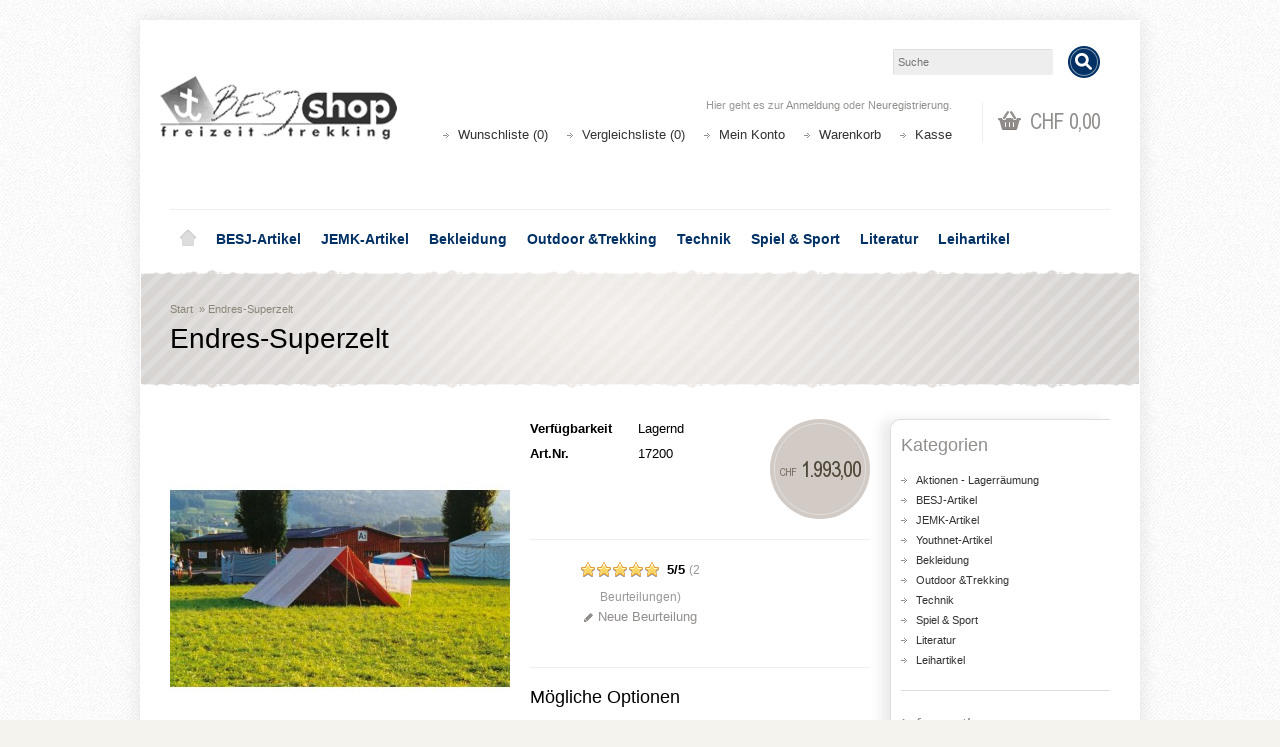

--- FILE ---
content_type: text/html; charset=utf-8
request_url: https://shop.besj.ch/endres-superzelt
body_size: 14817
content:

<?xml version="1.0" encoding="UTF-8"?>
<!DOCTYPE html PUBLIC "-//W3C//DTD XHTML 1.0 Strict//EN" "https://www.w3.org/TR/xhtml1/DTD/xhtml1-strict.dtd">
<html xmlns="https://www.w3.org/1999/xhtml" dir="ltr" lang="de" xml:lang="de" xmlns:fb="https://www.facebook.com/2008/fbml">
<head>
<title>Endres-Superzelt</title>
<meta http-equiv="Content-Type" content="text/html; charset=utf-8" />
<base href="https://shop.besj.ch/" />
<meta name="viewport" content="width=device-width, initial-scale=1, maximum-scale=1">
<script type="text/javascript">
function createCookie(name,value,days) {
  if (days) {
    var date = new Date();
    date.setTime(date.getTime()+(days*24*60*60*1000));
    var expires = "; expires="+date.toGMTString();
  }
  else var expires = "";
  document.cookie = name+"="+value+expires+"; path=/";
}
</script>
<script type="text/javascript">
if (screen.width < 767) {
  createCookie("is_mobile", "1", 7);
  createCookie("is_touch", "1", 7);
  window.location.reload();
} else {
  createCookie("is_mobile", "0", 7);
}
</script>
<script>
;window.Modernizr=function(a,b,c){function v(a){i.cssText=a}function w(a,b){return v(l.join(a+";")+(b||""))}function x(a,b){return typeof a===b}function y(a,b){return!!~(""+a).indexOf(b)}function z(a,b,d){for(var e in a){var f=b[a[e]];if(f!==c)return d===!1?a[e]:x(f,"function")?f.bind(d||b):f}return!1}var d="2.5.3",e={},f=b.documentElement,g="modernizr",h=b.createElement(g),i=h.style,j,k={}.toString,l=" -webkit- -moz- -o- -ms- ".split(" "),m={},n={},o={},p=[],q=p.slice,r,s=function(a,c,d,e){var h,i,j,k=b.createElement("div"),l=b.body,m=l?l:b.createElement("body");if(parseInt(d,10))while(d--)j=b.createElement("div"),j.id=e?e[d]:g+(d+1),k.appendChild(j);return h=["&#173;","<style>",a,"</style>"].join(""),k.id=g,m.innerHTML+=h,m.appendChild(k),l||(m.style.background="",f.appendChild(m)),i=c(k,a),l?k.parentNode.removeChild(k):m.parentNode.removeChild(m),!!i},t={}.hasOwnProperty,u;!x(t,"undefined")&&!x(t.call,"undefined")?u=function(a,b){return t.call(a,b)}:u=function(a,b){return b in a&&x(a.constructor.prototype[b],"undefined")},Function.prototype.bind||(Function.prototype.bind=function(b){var c=this;if(typeof c!="function")throw new TypeError;var d=q.call(arguments,1),e=function(){if(this instanceof e){var a=function(){};a.prototype=c.prototype;var f=new a,g=c.apply(f,d.concat(q.call(arguments)));return Object(g)===g?g:f}return c.apply(b,d.concat(q.call(arguments)))};return e});var A=function(c,d){var f=c.join(""),g=d.length;s(f,function(c,d){var f=b.styleSheets[b.styleSheets.length-1],h=f?f.cssRules&&f.cssRules[0]?f.cssRules[0].cssText:f.cssText||"":"",i=c.childNodes,j={};while(g--)j[i[g].id]=i[g];e.touch="ontouchstart"in a||a.DocumentTouch&&b instanceof DocumentTouch||(j.touch&&j.touch.offsetTop)===9},g,d)}([,["@media (",l.join("touch-enabled),("),g,")","{#touch{top:9px;position:absolute}}"].join("")],[,"touch"]);m.touch=function(){return e.touch};for(var B in m)u(m,B)&&(r=B.toLowerCase(),e[r]=m[B](),p.push((e[r]?"":"no-")+r));return v(""),h=j=null,e._version=d,e._prefixes=l,e.testStyles=s,e}(this,this.document);
if (Modernizr.touch){
  createCookie("is_touch", "1", 7);
  var head = document.getElementsByTagName('head')[0],
      style = document.createElement('style'),
      rules = document.createTextNode('.s_grid_view .s_item .s_actions { display: block !important; }');
  style.type = 'text/css';
  if(style.styleSheet)
      style.styleSheet.cssText = rules.nodeValue;
  else style.appendChild(rules);
  head.appendChild(style);
} else {
  createCookie("is_touch", "0", 7);
}
</script>
<meta property="og:image" content="https://shop.besj.ch/image/cache/data/Produkte/Outdoor/Zelte/Gruppenzelte/Endres Superzelt-340x340.jpg" /><link rel="stylesheet" type="text/css" href="https://shop.besj.ch/catalog/view/theme/shoppica2/stylesheet/screen.css.php?v=2.2.2&amp;is_mobile=0&amp;is_touch=0&amp;language=ltr&amp;price_design=label&amp;border=7&amp;font_body=Arial&amp;font_navigation=Arial&amp;font_navigation_weight=bold&amp;font_navigation_style=default&amp;font_navigation_size=14&amp;font_intro=Arial&amp;font_intro_weight=normal&amp;font_intro_style=default&amp;font_intro_size=28&amp;font_title=Arial&amp;font_title_weight=normal&amp;font_title_style=default&amp;font_price=default&amp;font_price_weight=default&amp;font_price_style=default&amp;font_button=Arial&amp;font_button_weight=normal&amp;font_button_style=default&amp;font_button_size=14" media="screen" />
<!--[if lt IE 9]>
<link rel="stylesheet" type="text/css" href="https://shop.besj.ch/catalog/view/theme/shoppica2/stylesheet/ie.css.php?v=2.2.2&amp;theme=shoppica2" media="screen" />
<![endif]-->
<style type="text/css">body.s_layout_fixed {    background-color: #f5f3ed;    background-image: url('https://shop.besj.ch/catalog/view/theme/shoppica2/images/texture_1.png');    background-repeat: repeat;    background-position: top left;    background-attachment: scroll;  }  .s_main_color,  #twitter li span a,  .s_button_add_to_cart,  .s_box h2,  .box .box-heading,  .checkout-heading a,  #welcome_message a  {    color: #918e8c;  }  #footer_categories h2 a:hover  {    color: #918e8c !important;  }  .s_main_color_bgr,  #cart .s_icon,  #shop_contacts .s_icon,  .s_list_1 li:before,  .s_button_add_to_cart .s_icon,  #intro .s_button_prev,  #intro .s_button_next,  .buttons .button,  .noty_message button.s_main_color_bgr,  #cart_menu .s_icon,  .s_notify .s_success_24,  .s_button_wishlist .s_icon,  .s_button_compare .s_icon,  .s_product_row .s_row_number,  .jcarousel-prev,  .jcarousel-next  {    background-color: #918e8c;  }  .buttons input[type=submit].button,  .buttons input[type=button].button,  .noty_message button.s_main_color_bgr  {    border: 3px solid #918e8c;  }  .s_secondary_color,  a:hover,  #categories > ul > li > a,  #footer_categories h2,  #footer_categories h2 a,  .pagination a,  #view_mode .s_selected a,  #welcome_message a:hover  {    color: #023165;  }  #content a:hover,  #shop_info a:hover,  #footer a:hover,  #intro h1 a:hover,  #intro h2 a:hover,  #content a:hover,  #shop_info a:hover,  #footer a:hover,  #breadcrumbs a:hover  {    color: #023165 !important;  }  .s_secondary_color_bgr,  #site_search .s_search_button,  #view_mode .s_selected .s_icon,  #view_mode a:hover .s_icon,  #menu_home a:hover,  .pagination a:hover,  .s_button_add_to_cart:hover .s_icon,  .s_button_remove:hover,  .s_notify .noty_close:hover,  .s_notify .s_failure_24,  #product_share .s_review_write:hover .s_icon,  .s_button_wishlist:hover .s_icon,  .s_button_compare:hover .s_icon,  .noty_message button.s_secondary_color_bgr  {    background-color: #023165;  }  .noty_message button.s_secondary_color_bgr {    border: 3px solid #023165;  }  #intro {    background-color: #d6d3d1;  }  #intro, #breadcrumbs a {    color: #8a8578;  }  #intro h1, #intro h1 *, #intro h2, #intro h2 * {    color: #000000;  }  #intro .s_rating {    ~background-color: #d6d3d1;  }  .s_label .s_price  {    background-color: #d1cac5;  }  .s_label .s_promo_price  {    background-color: #ec6900;  }  .s_label .s_price,  .s_label .s_price *  {    color: #4d4938;  }  .s_label .s_promo_price,  .s_label .s_promo_price *  {    color: #ffffff;  }  .s_plain .s_price,  .s_plain .s_price *  {    color: #000000;  }  .s_plain .s_old_price,  .s_plain .s_old_price *  {    color: #000000 !important;  }  .s_plain .s_promo_price,  .s_plain .s_promo_price *  {    color: #ec6900;  }    *::-moz-selection {    color: #fff;    background-color: #918e8c;  }  *::-webkit-selection {    color: #fff;    background-color: #918e8c;  }  *::selection {    color: #fff;    background-color: #918e8c;  }     body.s_layout_fixed {   background-image: url("image/data/layout/bg_texture_light.jpg");}#intro {    background: url("image/data/layout/box_border_besj.png") repeat-x scroll left top , url("image/data/layout/introBG_Raster.png") no-repeat scroll center center transparent;    background-color: #D6D3D1;}#intro_wrap {    background: url("image/data/layout/box_border_besj.png") repeat-x scroll left bottom transparent;}#shop_info:before {    background: url("image/data/layout/box_border_besj.png") repeat-x scroll left top #F3F3F3;    top: 0;}#shop_info:after {    background: url("image/data/layout/box_border_besj.png") repeat-x scroll left bottom transparent;    bottom: 0;}#footer_nav .s_wrap .border_eee {display:none;}#footer {   display:none;}.s_price_holder.s_size_3.s_label .s_price {   font-size: 21px !important;}.s_before{ font-size: 50% !important;}.s_price_holder.s_size_4.s_label .s_price {   font-size: 22px;}#right_col {font-size: 11px;}#right_col h2 {font-size: 18px;color: #918E8C;margin-bottom: 10px;}.katalog td {vertical-align: top;}.katalog p {padding-left: 10px !important;}#product_attributes table td {vertical-align:top;text-align: left;}.imgThumb{cursor: pointer;}#pp_full_res  p {color:#FFF;}#page ul {list-style: outside;margin-top: -20px;margin-left: 0;padding-left: 30px;}</style>

<script type="text/javascript" src="https://ajax.googleapis.com/ajax/libs/jquery/1.7.2/jquery.min.js"></script>
<script type="text/javascript" src="https://ajax.googleapis.com/ajax/libs/jqueryui/1.8.21/jquery-ui.min.js"></script>

<script type="text/javascript">var $sReg=new function(){function c(){var a=Array.prototype.slice.call(arguments);a.unshift({});return b.apply(null,a)}function b(c){for(var d=1,e=arguments.length;d<e;d++){var f=arguments[d];if(typeof f!="object")continue;for(var g in f){var h=f[g],i=c[g];c[g]=i&&typeof h=="object"&&typeof i=="object"?b(i,h):a(h)}}return c}function a(b){var c;switch(typeof obj){case"object":c={};for(var d in b)c[d]=a(b[d]);break;case"array":c=[];for(var e=0,f=b.length;e<f;e++)c[e]=a(b[e]);break;default:return b}return c}var d={conf:{},set:function(a,b){var d=a.split("/");if(d.shift()!==""){return false}if(d.length>0&&d[d.length-1]==""){d.pop()}var e={};var f=e;var g=d.length;if(g>0){for(i=0;i<g-1;i++){f[d[i]]={};f=f[d[i]]}f[d[g-1]]=b;this.conf=c(this.conf,e)}else{this.conf=b}},get:function(a){var b=a.split("/");if(b.shift()!==""){return null}if(b.length>0&&b[b.length-1]=="")b.pop();var c=this.conf;var d=true;var e=0;if(c[b[e]]===undefined){return null}var f=b.length;while(d&&e<f){d=d&&c[b[e]]!==undefined;c=c[b[e]];e++}return c}};return d}
$sReg.set('/tb/image_url', 'https://shop.besj.ch/image/');$sReg.set('/tb/theme_stylesheet_url', 'https://shop.besj.ch/catalog/view/theme/shoppica2/stylesheet/');$sReg.set('/tb/is_mobile', '0');$sReg.set('/tb/basename', 'shoppica2');$sReg.set('/tb/shopping_cart_url', 'https://shop.besj.ch/checkout/cart');$sReg.set('/tb/wishlist_url', 'https://shop.besj.ch/account/wishlist');$sReg.set('/tb/category_path', '0');$sReg.set('/tb/schemer_config', jQuery.parseJSON('{"path":"0","predefined_scheme":"custom","colors":{"main":"918e8c","secondary":"023165","background":"f5f3ed","intro":"d6d3d1","intro_text":"8a8578","intro_title":"000000","price":"d1cac5","price_text":"4d4938","promo_price":"ec6900","promo_price_text":"ffffff","plain_price_text":"000000","plain_promo_price_text":"ec6900","texture":"texture_1"},"is_parent":"0","parent_vars":{"colors":[]}}'));$sReg.set('/lang/text_continue', 'Weiter');$sReg.set('/lang/text_continue_shopping', 'Weiter einkaufen');$sReg.set('/lang/text_shopping_cart', 'Warenkorb');$sReg.set('/lang/text_wishlist', 'Wunschliste');</script>

<script type="text/javascript">
  $.widget("tb.tbTabs", $.ui.tabs, {});
  $(document).ready(function () {
          });
</script><link href="https://shop.besj.ch/image/data/cart.png" rel="icon" />
<link href="https://shop.besj.ch/endres-superzelt" rel="canonical" />
<link rel="stylesheet" type="text/css" href="catalog/view/theme/default/stylesheet/jquery.jqzoom.css" media="screen" />
<link rel="stylesheet" type="text/css" href="catalog/view/javascript/jquery/colorbox/colorbox.css" media="screen" />
<script type="text/javascript" src="catalog/view/javascript/jquery/jquery.jqzoom-core-pack.js"></script>
<script type="text/javascript" src="catalog/view/javascript/jquery/tabs.js"></script>
<script type="text/javascript" src="catalog/view/javascript/jquery/colorbox/jquery.colorbox-min.js"></script>
<link rel="stylesheet" type="text/css" href="catalog/view/theme/default/stylesheet/html_product_attribute.css" />
</head>

<body class="s_layout_fixed s_2_cols s_page_product_product">

<!-- custom img popup -->
<div id="imgPopup" style="position: fixed; margin-top: -20px; display: none; width: 100%; height: 100%; background: rgba(0,0,0,.5); z-index: 100;" onclick="$(this).fadeOut();">
	<img id="imgPopupImg" style="position: fixed; top: 50%; left: 50%; border: 1px solid black;" src="" alt="" />
</div>
<script type="text/javascript" charset="utf-8">

/*!
 * accounting.js v0.3.2, copyright 2011 Joss Crowcroft, MIT license, https://josscrowcroft.github.com/accounting.js
 */
(function(p,z){function q(a){return!!(""===a||a&&a.charCodeAt&&a.substr)}function m(a){return u?u(a):"[object Array]"===v.call(a)}function r(a){return"[object Object]"===v.call(a)}function s(a,b){var d,a=a||{},b=b||{};for(d in b)b.hasOwnProperty(d)&&null==a[d]&&(a[d]=b[d]);return a}function j(a,b,d){var c=[],e,h;if(!a)return c;if(w&&a.map===w)return a.map(b,d);for(e=0,h=a.length;e<h;e++)c[e]=b.call(d,a[e],e,a);return c}function n(a,b){a=Math.round(Math.abs(a));return isNaN(a)?b:a}function x(a){var b=c.settings.currency.format;"function"===typeof a&&(a=a());return q(a)&&a.match("%v")?{pos:a,neg:a.replace("-","").replace("%v","-%v"),zero:a}:!a||!a.pos||!a.pos.match("%v")?!q(b)?b:c.settings.currency.format={pos:b,neg:b.replace("%v","-%v"),zero:b}:a}var c={version:"0.3.2",settings:{currency:{symbol:"$",format:"%s%v",decimal:".",thousand:",",precision:2,grouping:3},number:{precision:0,grouping:3,thousand:",",decimal:"."}}},w=Array.prototype.map,u=Array.isArray,v=Object.prototype.toString,o=c.unformat=c.parse=function(a,b){if(m(a))return j(a,function(a){return o(a,b)});a=a||0;if("number"===typeof a)return a;var b=b||".",c=RegExp("[^0-9-"+b+"]",["g"]),c=parseFloat((""+a).replace(/\((.*)\)/,"-$1").replace(c,"").replace(b,"."));return!isNaN(c)?c:0},y=c.toFixed=function(a,b){var b=n(b,c.settings.number.precision),d=Math.pow(10,b);return(Math.round(c.unformat(a)*d)/d).toFixed(b)},t=c.formatNumber=function(a,b,d,i){if(m(a))return j(a,function(a){return t(a,b,d,i)});var a=o(a),e=s(r(b)?b:{precision:b,thousand:d,decimal:i},c.settings.number),h=n(e.precision),f=0>a?"-":"",g=parseInt(y(Math.abs(a||0),h),10)+"",l=3<g.length?g.length%3:0;return f+(l?g.substr(0,l)+e.thousand:"")+g.substr(l).replace(/(\d{3})(?=\d)/g,"$1"+e.thousand)+(h?e.decimal+y(Math.abs(a),h).split(".")[1]:"")},A=c.formatMoney=function(a,b,d,i,e,h){if(m(a))return j(a,function(a){return A(a,b,d,i,e,h)});var a=o(a),f=s(r(b)?b:{symbol:b,precision:d,thousand:i,decimal:e,format:h},c.settings.currency),g=x(f.format);return(0<a?g.pos:0>a?g.neg:g.zero).replace("%s",f.symbol).replace("%v",t(Math.abs(a),n(f.precision),f.thousand,f.decimal))};c.formatColumn=function(a,b,d,i,e,h){if(!a)return[];var f=s(r(b)?b:{symbol:b,precision:d,thousand:i,decimal:e,format:h},c.settings.currency),g=x(f.format),l=g.pos.indexOf("%s")<g.pos.indexOf("%v")?!0:!1,k=0,a=j(a,function(a){if(m(a))return c.formatColumn(a,f);a=o(a);a=(0<a?g.pos:0>a?g.neg:g.zero).replace("%s",f.symbol).replace("%v",t(Math.abs(a),n(f.precision),f.thousand,f.decimal));if(a.length>k)k=a.length;return a});return j(a,function(a){return q(a)&&a.length<k?l?a.replace(f.symbol,f.symbol+Array(k-a.length+1).join(" ")):Array(k-a.length+1).join(" ")+a:a})};if("undefined"!==typeof exports){if("undefined"!==typeof module&&module.exports)exports=module.exports=c;exports.accounting=c}else"function"===typeof define&&define.amd?define([],function(){return c}):(c.noConflict=function(a){return function(){p.accounting=a;c.noConflict=z;return c}}(p.accounting),p.accounting=c)})(this);

  $(document).ready(function(){
    $(".imgThumb").click(function(){
    	var imgSrc = $(this).attr('src');
		var img = new Image();
		img.onload = function() {
		  var imgW = this.width;
		  var imgH = this.height;
	       	$('#imgPopupImg').attr('src',imgSrc);
	       	$('#imgPopupImg').css('margin-top',-imgH/2);
	       	$('#imgPopupImg').css('margin-left',-imgW/2);
	    	$('#imgPopup').fadeIn();
		}
		img.src = imgSrc;
    });
    
	$('.optionRadio').click(function(){
		var newPrice = eval($('#originalPrice').val()+$(this).attr('data-price'));
		newPrice = accounting.formatMoney(newPrice, "", 2, "'", ",");
		$('#priceValueDisplay').html(' '+newPrice);
	});
    
  });
</script>



<div id="fb-root"></div>
<script type="text/javascript">
  window.fbAsyncInit = function() {
    FB.init({
                  status: true,
      cookie: true,
      xfbml: true,
      oauth : true
    });
  };
  (function(d){
    var js, id = 'facebook-jssdk'; if (d.getElementById(id)) {return;}
    js = d.createElement('script'); js.id = id; js.async = true;
    js.src = "//connect.facebook.net/de_DE/all.js";
    d.getElementsByTagName('head')[0].appendChild(js);
  }(document));
</script>
<div id="wrapper">

  <!-- ---------------------- -->
  <!--      H E A D E R       -->
  <!-- ---------------------- -->
  <div id="header" class="s_row clearfix">
    <div class="s_wrap">
      <div class="s_col_12" style="margin-left: 0px; margin-right: 0px;">
  
                <a id="site_logo" href="https://shop.besj.ch/" style="margin-right: 0px;">
          <img src="https://shop.besj.ch/image/data/layout/logo_besjshop3.png" title="BESJ-Shop" alt="BESJ-Shop" />
        </a>
          
  
        <div id="top_navigation" class="s_static">

                              <div id="site_search">
              <input id="filter_keyword" type="text" name="search" placeholder="Suche" value="" />
            <a id="search_button" class="s_search_button" href="javascript:;" title="Suche"></a>
          </div>
                      
            
            
        </div>

        <div id="system_navigation">
                              <div id="cart_menu" class="s_nav">
            <a href="https://shop.besj.ch/checkout/cart">
              <span class="s_icon"></span>
                            <span class="s_grand_total s_main_color">CHF 0,00</span>
            </a>
            <div class="s_submenu s_cart_holder">
              
<div class="empty">Warenkorb ist noch leer!</div>

            </div>
          </div>
                    <p id="welcome_message">
            Hier geht es zur <a href="https://shop.besj.ch/account/login">Anmeldung</a> oder <a href="https://shop.besj.ch/account/register">Neuregistrierung</a>.          </p>
          <ul class="s_list_1">
                        <li><a href="https://shop.besj.ch/account/wishlist" id="wishlist_total">Wunschliste (0)</a></li>
                        <li><a href="https://shop.besj.ch/product/compare" id="compare-total-header">Vergleichsliste (0)</a></li>
            <li><a href="https://shop.besj.ch/account/account">Mein Konto</a></li>
                        <li><a href="https://shop.besj.ch/checkout/cart">Warenkorb</a></li>
            <li><a href="https://shop.besj.ch/checkout/cart">Kasse</a></li>
            <!-- <li><a href="https://shop.besj.ch/checkout/checkout">Kasse</a></li> -->
                      </ul>
        </div>
  
      </div>
      
    </div>
  </div>
  <!-- end of header -->
  

  <!-- ---------------------- -->
  <!--    M A I N   N A V     -->
  <!-- ---------------------- -->
  <div id="main_navigation" class="s_row">
    <div class="s_wrap">
      <div class="s_col_12">

        <div id="categories" class="s_nav">
          <ul class="clearfix">
  <li id="menu_home">
    <a href="https://shop.besj.ch/">Home</a>
  </li>

  <li id="menu_25" class="s_category_menu">
  <a href="https://shop.besj.ch/besj-artikel">BESJ-Artikel</a>
      <div class="s_submenu">

        <!-- Subcategories -->
    <div class="s_category_group s_menu_group">
      <h3>Inside BESJ-Artikel</h3>
      <ul class="s_list_1 clearfix">
    <li id="menu_175">
    <a href="https://shop.besj.ch/besj-artikel/jubilaeum">Jubiläums-Artikel</a>  </li>
    <li id="menu_70">
    <a href="https://shop.besj.ch/besj-artikel/besj">BESJ</a>  </li>
    <li id="menu_71">
    <a href="https://shop.besj.ch/besj-artikel/ameisli">Ameisli</a>  </li>
    <li id="menu_72">
    <a href="https://shop.besj.ch/besj-artikel/jungschi">Jungschi</a>  </li>
    <li id="menu_73">
    <a href="https://shop.besj.ch/besj-artikel/besj_unihockey">Unihockey</a>  </li>
    <li id="menu_75">
    <a href="https://shop.besj.ch/besj-artikel/hemden-zubehoer">Hemden &amp; Zubehör</a>  </li>
    <li id="menu_76">
    <a href="https://shop.besj.ch/besj-artikel/kurshefte">Kurshefte</a>  </li>
    <li id="menu_132">
    <a href="https://shop.besj.ch/besj-artikel/gutscheine">Gutscheine</a>  </li>
    <li id="menu_174">
    <a href="https://shop.besj.ch/besj-artikel/muell_raus">Müll raus</a>  </li>
  </ul>    </div>
    
    
  </div>
  </li>
<li id="menu_20" class="s_category_menu">
  <a href="https://shop.besj.ch/jemk-artikel">JEMK-Artikel</a>
      <div class="s_submenu">

        <!-- Subcategories -->
    <div class="s_category_group s_menu_group">
      <h3>Inside JEMK-Artikel</h3>
      <ul class="s_list_1 clearfix">
    <li id="menu_77">
    <a href="https://shop.besj.ch/jemk-artikel/jemk_bekleidung">Bekleidung</a>  </li>
    <li id="menu_78">
    <a href="https://shop.besj.ch/jemk-artikel/ausruestung_jemk">Ausrüstung</a>  </li>
    <li id="menu_79">
    <a href="https://shop.besj.ch/jemk-artikel/buero-fanartikel">Büro &amp; Fanartikel</a>  </li>
    <li id="menu_164">
    <a href="https://shop.besj.ch/jemk-artikel/oeffentlichkeitsarbeit">Öffentlichkeitsarbeit</a>  </li>
  </ul>    </div>
    
    
  </div>
  </li>
<li id="menu_18" class="s_category_menu">
  <a href="https://shop.besj.ch/bekleidung">Bekleidung</a>
      <div class="s_submenu">

        <!-- Subcategories -->
    <div class="s_category_group s_menu_group">
      <h3>Inside Bekleidung</h3>
      <ul class="s_list_1 clearfix">
    <li id="menu_61">
    <a href="https://shop.besj.ch/bekleidung/pullover-tshirts">Pullover &amp; T-Shirts</a><ul class="s_list_1 clearfix">
    <li id="menu_80">
    <a href="https://shop.besj.ch/bekleidung/pullover-tshirts/tshirts">T-Shirts</a>  </li>
    <li id="menu_62">
    <a href="https://shop.besj.ch/bekleidung/pullover-tshirts/mit-eigenem-logo">T-Shirt selber gestalten</a>  </li>
    <li id="menu_82">
    <a href="https://shop.besj.ch/bekleidung/pullover-tshirts/sweatshirts">Sweatshirts</a>  </li>
    <li id="menu_83">
    <a href="https://shop.besj.ch/bekleidung/pullover-tshirts/kapuzenpullover">Kapuzenpullover</a>  </li>
  </ul>  </li>
    <li id="menu_85">
    <a href="https://shop.besj.ch/bekleidung/hosen">Hosen</a>  </li>
    <li id="menu_84">
    <a href="https://shop.besj.ch/bekleidung/regenbekleidung">Regenbekleidung</a>  </li>
    <li id="menu_88">
    <a href="https://shop.besj.ch/bekleidung/kopfbedeckung">Kopfbedeckung</a>  </li>
    <li id="menu_90">
    <a href="https://shop.besj.ch/bekleidung/winterbekleidung">Winterbekleidung</a><ul class="s_list_1 clearfix">
    <li id="menu_92">
    <a href="https://shop.besj.ch/bekleidung/winterbekleidung/funktionswaesche">Funktionswäsche</a>  </li>
    <li id="menu_94">
    <a href="https://shop.besj.ch/bekleidung/winterbekleidung/buffs">Buffs</a>  </li>
    <li id="menu_96">
    <a href="https://shop.besj.ch/bekleidung/winterbekleidung/diverses_winter">Diverses</a>  </li>
  </ul>  </li>
    <li id="menu_91">
    <a href="https://shop.besj.ch/bekleidung/produktpflege">Produktpflege</a>  </li>
  </ul>    </div>
    
    
  </div>
  </li>
<li id="menu_34" class="s_category_menu">
  <a href="https://shop.besj.ch/outdoor">Outdoor &amp;Trekking</a>
      <div class="s_submenu">

        <!-- Subcategories -->
    <div class="s_category_group s_menu_group">
      <h3>Inside Outdoor &amp;Trekking</h3>
      <ul class="s_list_1 clearfix">
    <li id="menu_64">
    <a href="https://shop.besj.ch/outdoor/rucksaecke-taschen">Rucksäcke &amp; Taschen</a><ul class="s_list_1 clearfix">
    <li id="menu_100">
    <a href="https://shop.besj.ch/outdoor/rucksaecke-taschen/lager-trekking">Lager &amp; Trekking</a>  </li>
    <li id="menu_162">
    <a href="https://shop.besj.ch/outdoor/rucksaecke-taschen/wandern-sport">Wandern &amp; Sport</a>  </li>
    <li id="menu_163">
    <a href="https://shop.besj.ch/outdoor/rucksaecke-taschen/freizeit-schule">Freizeit &amp; Schule</a>  </li>
    <li id="menu_161">
    <a href="https://shop.besj.ch/outdoor/rucksaecke-taschen/kinder">Kinder</a>  </li>
    <li id="menu_101">
    <a href="https://shop.besj.ch/outdoor/rucksaecke-taschen/taschen">Taschen</a>  </li>
    <li id="menu_102">
    <a href="https://shop.besj.ch/outdoor/rucksaecke-taschen/rs-zubehoer">Zubehör</a>  </li>
  </ul>  </li>
    <li id="menu_66">
    <a href="https://shop.besj.ch/outdoor/kochen-essen">Kochen &amp; Essen</a><ul class="s_list_1 clearfix">
    <li id="menu_103">
    <a href="https://shop.besj.ch/outdoor/kochen-essen/essgeschirr">Essgeschirr</a>  </li>
    <li id="menu_104">
    <a href="https://shop.besj.ch/outdoor/kochen-essen/trinken">Trinken</a>  </li>
    <li id="menu_168">
    <a href="https://shop.besj.ch/outdoor/kochen-essen/kessel-pfannen">Kessel &amp; Pfannen</a>  </li>
    <li id="menu_169">
    <a href="https://shop.besj.ch/outdoor/kochen-essen/kocher-grill">Kocher &amp; Grill</a>  </li>
    <li id="menu_170">
    <a href="https://shop.besj.ch/outdoor/kochen-essen/kochzubehoer">Kochzubehör</a>  </li>
    <li id="menu_106">
    <a href="https://shop.besj.ch/outdoor/kochen-essen/trinkwasser-aufbereitung">Trinkwasser-Aufbereitung</a>  </li>
  </ul>  </li>
    <li id="menu_97">
    <a href="https://shop.besj.ch/outdoor/zelte">Zelte</a><ul class="s_list_1 clearfix">
    <li id="menu_108">
    <a href="https://shop.besj.ch/outdoor/zelte/gruppenzelte">Gruppenzelte</a>  </li>
    <li id="menu_107">
    <a href="https://shop.besj.ch/outdoor/zelte/grossraumzelte">Grossraumzelte</a>  </li>
    <li id="menu_110">
    <a href="https://shop.besj.ch/outdoor/zelte/tunnelzelte">Tunnelzelte</a>  </li>
    <li id="menu_109">
    <a href="https://shop.besj.ch/outdoor/zelte/kuppelzelte">Kuppelzelte</a>  </li>
    <li id="menu_111">
    <a href="https://shop.besj.ch/outdoor/zelte/tarp">Tarp</a>  </li>
    <li id="menu_112">
    <a href="https://shop.besj.ch/outdoor/zelte/zelt-zubehoer">Zubehör</a>  </li>
  </ul>  </li>
    <li id="menu_60">
    <a href="https://shop.besj.ch/outdoor/schlafen">Schlafen</a><ul class="s_list_1 clearfix">
    <li id="menu_113">
    <a href="https://shop.besj.ch/outdoor/schlafen/schlafsaecke">Schlafsäcke</a>  </li>
    <li id="menu_67">
    <a href="https://shop.besj.ch/outdoor/schlafen/schlafsack-zubehoer">Schlafsack-Zubehör</a>  </li>
    <li id="menu_114">
    <a href="https://shop.besj.ch/outdoor/schlafen/isoliermatten">Isoliermatten</a>  </li>
    <li id="menu_115">
    <a href="https://shop.besj.ch/outdoor/schlafen/haengematten">Hängematten</a>  </li>
    <li id="menu_116">
    <a href="https://shop.besj.ch/outdoor/schlafen/diverses_schlaf">Diverses</a>  </li>
  </ul>  </li>
    <li id="menu_63">
    <a href="https://shop.besj.ch/outdoor/licht">Licht</a><ul class="s_list_1 clearfix">
    <li id="menu_117">
    <a href="https://shop.besj.ch/outdoor/licht/fackeln-laternen">Fackeln &amp; Laternen</a>  </li>
    <li id="menu_118">
    <a href="https://shop.besj.ch/outdoor/licht/stirnlampen">Stirnlampen</a>  </li>
    <li id="menu_119">
    <a href="https://shop.besj.ch/outdoor/licht/taschenlampen">Taschenlampen</a>  </li>
  </ul>  </li>
    <li id="menu_98">
    <a href="https://shop.besj.ch/outdoor/unterwegs">Unterwegs</a><ul class="s_list_1 clearfix">
    <li id="menu_120">
    <a href="https://shop.besj.ch/outdoor/unterwegs/messer">Messer</a>  </li>
    <li id="menu_121">
    <a href="https://shop.besj.ch/outdoor/unterwegs/erstehilfe">1. Hilfe</a>  </li>
    <li id="menu_125">
    <a href="https://shop.besj.ch/outdoor/unterwegs/necessaires">Necessaire</a>  </li>
    <li id="menu_124">
    <a href="https://shop.besj.ch/outdoor/unterwegs/packen">Packen</a>  </li>
    <li id="menu_123">
    <a href="https://shop.besj.ch/outdoor/unterwegs/reisen">Reisen</a>  </li>
    <li id="menu_156">
    <a href="https://shop.besj.ch/outdoor/unterwegs/outdoor_sein">Outdoor sein</a>  </li>
    <li id="menu_122">
    <a href="https://shop.besj.ch/outdoor/unterwegs/teleskopstoecke">Teleskopstöcke</a>  </li>
  </ul>  </li>
  </ul>    </div>
    
    
  </div>
  </li>
<li id="menu_33" class="s_category_menu">
  <a href="https://shop.besj.ch/technik">Technik</a>
      <div class="s_submenu">

        <!-- Subcategories -->
    <div class="s_category_group s_menu_group">
      <h3>Inside Technik</h3>
      <ul class="s_list_1 clearfix">
    <li id="menu_126">
    <a href="https://shop.besj.ch/technik/karte_kompass">Karte &amp; Kompass</a>  </li>
    <li id="menu_129">
    <a href="https://shop.besj.ch/technik/seiltechnik">Seiltechnik</a>  </li>
    <li id="menu_128">
    <a href="https://shop.besj.ch/technik/lagerbau">Lagerbau</a>  </li>
    <li id="menu_131">
    <a href="https://shop.besj.ch/technik/technikliteratur">Literatur</a>  </li>
  </ul>    </div>
    
    
  </div>
  </li>
<li id="menu_24" class="s_category_menu">
  <a href="https://shop.besj.ch/spiel-sport">Spiel &amp; Sport</a>
      <div class="s_submenu">

        <!-- Subcategories -->
    <div class="s_category_group s_menu_group">
      <h3>Inside Spiel &amp; Sport</h3>
      <ul class="s_list_1 clearfix">
    <li id="menu_133">
    <a href="https://shop.besj.ch/spiel-sport/baelle-zubehoer">Bälle &amp; Zubehör</a>  </li>
    <li id="menu_135">
    <a href="https://shop.besj.ch/spiel-sport/unihockey">Unihockey</a>  </li>
    <li id="menu_134">
    <a href="https://shop.besj.ch/spiel-sport/jongliermaterial">Jongliermaterial</a>  </li>
    <li id="menu_136">
    <a href="https://shop.besj.ch/spiel-sport/outdoorspiele">Outdoorspiele</a>  </li>
    <li id="menu_167">
    <a href="https://shop.besj.ch/spiel-sport/indoorspiele">Indoorspiele</a>  </li>
  </ul>    </div>
    
    
  </div>
  </li>
<li id="menu_17" class="s_category_menu">
  <a href="https://shop.besj.ch/literatur">Literatur</a>
      <div class="s_submenu">

        <!-- Subcategories -->
    <div class="s_category_group s_menu_group">
      <h3>Inside Literatur</h3>
      <ul class="s_list_1 clearfix">
    <li id="menu_137">
    <a href="https://shop.besj.ch/literatur/andacht-programm">Andacht &amp; Programm</a><ul class="s_list_1 clearfix">
    <li id="menu_143">
    <a href="https://shop.besj.ch/literatur/andacht-programm/ap_ameisli">Ameisli</a>  </li>
    <li id="menu_142">
    <a href="https://shop.besj.ch/literatur/andacht-programm/ap_jungschi">Jungschi</a>  </li>
    <li id="menu_154">
    <a href="https://shop.besj.ch/literatur/andacht-programm/ap_teenie">Teenie</a>  </li>
    <li id="menu_155">
    <a href="https://shop.besj.ch/literatur/andacht-programm/ap_unihockey">Unihockey</a>  </li>
  </ul>  </li>
    <li id="menu_140">
    <a href="https://shop.besj.ch/literatur/leben_mit">Leben mit ...</a><ul class="s_list_1 clearfix">
    <li id="menu_149">
    <a href="https://shop.besj.ch/literatur/leben_mit/kindern">Kindern</a>  </li>
    <li id="menu_150">
    <a href="https://shop.besj.ch/literatur/leben_mit/teenies">Teenies</a>  </li>
  </ul>  </li>
    <li id="menu_139">
    <a href="https://shop.besj.ch/literatur/bibeln-arbeitsbuecher">Bibeln &amp; Arbeitsbücher</a>  </li>
    <li id="menu_141">
    <a href="https://shop.besj.ch/literatur/persoenlich">Persönlich</a>  </li>
    <li id="menu_144">
    <a href="https://shop.besj.ch/literatur/erlebnisprogramm">Erlebnisprogramm</a>  </li>
    <li id="menu_145">
    <a href="https://shop.besj.ch/literatur/spiel_sport">Spiel &amp; Sport</a>  </li>
    <li id="menu_146">
    <a href="https://shop.besj.ch/literatur/technikbuecher">Technik</a>  </li>
    <li id="menu_138">
    <a href="https://shop.besj.ch/literatur/literatur_kochen">Kochen</a>  </li>
    <li id="menu_148">
    <a href="https://shop.besj.ch/literatur/singen-tanzen">Singen &amp; Tanzen</a>  </li>
    <li id="menu_147">
    <a href="https://shop.besj.ch/literatur/basteln">Basteln</a>  </li>
  </ul>    </div>
    
    
  </div>
  </li>
<li id="menu_69" class="s_category_menu">
  <a href="https://shop.besj.ch/leihartikel">Leihartikel</a>
      <div class="s_submenu">

        <!-- Subcategories -->
    <div class="s_category_group s_menu_group">
      <h3>Inside Leihartikel</h3>
      <ul class="s_list_1 clearfix">
    <li id="menu_151">
    <a href="https://shop.besj.ch/leihartikel/grossspielgeraete">Grossspielgeräte</a>  </li>
    <li id="menu_152">
    <a href="https://shop.besj.ch/leihartikel/spiel-spass">Spiel &amp; Spass</a>  </li>
    <li id="menu_153">
    <a href="https://shop.besj.ch/leihartikel/erlebnisse_unterwegs">Unterwegs</a>  </li>
    <li id="menu_158">
    <a href="https://shop.besj.ch/leihartikel/programmkonzepte">Programmkonzepte</a><ul class="s_list_1 clearfix">
    <li id="menu_160">
    <a href="https://shop.besj.ch/leihartikel/programmkonzepte/vorbereitungs-literatur">Vorbereitungs-Literatur</a>  </li>
    <li id="menu_159">
    <a href="https://shop.besj.ch/leihartikel/programmkonzepte/requisiten">Requisiten</a>  </li>
  </ul>  </li>
  </ul>    </div>
    
    
  </div>
  </li>
  
  
  
</ul>
        </div>

                
      </div>
    </div>
  </div>
  <!-- end of main navigation -->

    <!-- ---------------------- -->
  <!--     I N T R O          -->
  <!-- ---------------------- -->
  <div id="intro">
    <div id="intro_wrap">
      <div class="s_wrap">
        <div id="breadcrumbs" class="s_col_12">
                    <a href="https://shop.besj.ch/">Start</a>
                    &nbsp;&raquo;&nbsp;<a href="https://shop.besj.ch/endres-superzelt">Endres-Superzelt</a>
                  </div>
        <h1>Endres-Superzelt</h1>
      </div>
    </div>
  </div>
  <!-- end of intro -->

  <!-- ---------------------- -->
  <!--      C O N T E N T     -->
  <!-- ---------------------- -->
  <div id="content" class="s_wrap">

    
    <div id="product_page" class="s_main_col">

      
      <span class="clear"></span>

      <div id="product" itemscope itemtype="http://data-vocabulary.org/Product">
        <meta itemprop="name" content="Endres-Superzelt" />

                <div id="product_images">
          <div id="product_image_preview_holder" class="clearfix">
                        <a id="product_image_preview" class="clearfix" rel="prettyPhoto[gallery]" href="https://shop.besj.ch/image/cache/data/Produkte/Outdoor/Zelte/Gruppenzelte/Endres Superzelt-600x600.jpg">
              <img id="image" src="https://shop.besj.ch/image/cache/data/Produkte/Outdoor/Zelte/Gruppenzelte/Endres Superzelt-340x340.jpg" title="Endres-Superzelt" alt="Endres-Superzelt" itemprop="image" />
            </a>
                                  </div>
                  </div>
                

                        <div id="product_price" class="s_price_holder s_size_4 s_label">
          			<input type="hidden" id="originalPrice" value="1993.0000" />
          <p class="s_price" itemprop="offerDetails" itemscope itemtype="http://data-vocabulary.org/Offer">
            <meta itemprop="currency" content="CHF" />
            <span itemprop="price">
            <span class="s_currency s_before">CHF</span><span id="priceValueDisplay"> 1.993,00</span>            </span>
          </p>
                                      </div>
                
                <div id="product_info">

          <dl class="clearfix">
            <dt>Verfügbarkeit</dt>
            <dd itemprop="availability" content="lagernd">Lagernd</dd>
            <dt>Art.Nr.</dt>
            <dd>17200</dd>
                                  </dl>

                    <div id="product_share" class="clearfix">
                                    <div class="s_rating_holder" itemscope itemtype="http://data-vocabulary.org/Review-aggregate">
              <meta itemprop="name" content="Endres-Superzelt" />
              <img itemprop="photo" class="none" src="https://shop.besj.ch/image/cache/data/Produkte/Outdoor/Zelte/Gruppenzelte/Endres Superzelt-340x340.jpg" title="Endres-Superzelt" alt="Endres-Superzelt" />
              <p class="s_rating s_rating_5"><span style="width: 100%;" class="s_percent"></span></p>
              <span class="s_average" itemprop="rating" itemscope itemtype="http://data-vocabulary.org/Rating">
                <span itemprop="average">5</span>/<span itemprop="best">5</span>
              </span>
              <span class="s_total">(<a class="s_999" href="https://shop.besj.ch/endres-superzelt#product_tabs"><span itemprop="count">2 Beurteilungen</span></a>)</span>
              <br />
              <a class="s_review_write s_icon_10 s_main_color" href="https://shop.besj.ch/endres-superzelt#product_tabs"><span class="s_icon s_main_color_bgr"></span> Neue Beurteilung</a>
            </div>
                                              </div>
          

        
                    <form id="product_add_to_cart_form">

                        <script type="text/javascript">
	function setProdImage(el){
		if($('option:selected', el).attr('option_image_l') != ''){
			$('#image').attr('src',$('option:selected', el).attr('option_image_l'));
			$('#product_image_preview').attr('href',$('option:selected', el).attr('option_image_xl'));
		}	
	}
</script>

  <div id="product_options">
    <h3>Mögliche Optionen</h3>

    
    

    <div id="option-475" class="s_row_2 clearfix">
      <label>
                <strong class="s_red">*</strong>
                Farben      </label>
      <div class="s_full clearfix">
        <select name="option[475]" onchange="setProdImage(this);">
          <option value=""> --- Bitte wählen --- </option>
                    <option option_image_l="" option_image_xl="" value="702">cognac                    </option>
                    <option option_image_l="" option_image_xl="" value="703">braun                    </option>
                  </select>
      </div>
    </div>
    
    
    
    
    
    
    
    
    
    
  
  <script type="text/javascript" src="catalog/view/javascript/jquery/ajaxupload.js"></script>
  <script type="text/javascript">
          </script>

  <link rel="stylesheet" type="text/css" href="https://shop.besj.ch/catalog/view/theme/shoppica2/stylesheet/jquery_ui/jquery-ui-1.8.14.custom.css" media="screen" />
  <script type="text/javascript" src="catalog/view/javascript/jquery/ui/jquery-ui-timepicker-addon.js"></script>
  <script type="text/javascript">
  jQuery(document).ready(function () {
    $('.date').datepicker({
      dateFormat: 'yy-mm-dd',
      beforeShow: function(input, inst) {
        var newclass = 's_jquery_ui';
        if (!inst.dpDiv.parent().hasClass('s_jquery_ui')) {
          inst.dpDiv.wrap('<div class="'+newclass+'"></div>')
        }
      }
    });
    $('.datetime').datetimepicker({
      dateFormat: 'yy-mm-dd',
      timeFormat: 'h:m',
      beforeShow: function(input, inst) {
        var newclass = 's_jquery_ui';
        if (!inst.dpDiv.parent().hasClass('s_jquery_ui')) {
          inst.dpDiv.wrap('<div class="'+newclass+'"></div>')
        }
      }
    });
    $('.time').timepicker({
      timeFormat: 'h:m',
      beforeShow: function(input, inst) {
        var newclass = 's_jquery_ui';
        if (!inst.dpDiv.parent().hasClass('s_jquery_ui')) {
          inst.dpDiv.wrap('<div class="'+newclass+'"></div>')
        }
      }
    });
  });
  </script>

</div>
            
            
            <div id="product_buy" class="clearfix">
                            <label for="product_buy_quantity">Menge</label>
              <input id="product_buy_quantity" type="text" name="quantity" size="2" value="1" />
              <a id="add_to_cart" class="s_button_1 s_main_color_bgr">
                <span class="s_text s_icon_24"><span class="s_icon"></span> + Warenkorb</span>
              </a>
              
              
              <span class="clear"></span>

              <p class="s_actions">
                                <a class="s_button_wishlist s_icon_10" onclick="addToWishList('537');"><span class="s_icon s_add_10"></span>+ Wunschliste</a>
                                                <a class="s_button_compare s_icon_10" onclick="addToCompare('537');"><span class="s_icon s_add_10"></span>+ Vergleich</a>
                              </p>
            </div>

                        <input type="hidden" name="product_id" value="537" />
                      </form>
          
        </div>
        
                <div id="product_tabs" class="clear"></div>

        
        <div class="s_tabs">
                    <ul class="s_tabs_nav s_3col_wrap clearfix">
            <li class="s_1_3"><a href="#product_description">Beschreibung</a></li>
                        <li class="s_1_3"><a href="#product_attributes">Eigenschaften</a></li>
                                    <li class="s_1_3"><a href="#product_reviews">Beurteilungen (2)</a></li>
                                  </ul>
          
          <div class="s_tab_box">
            <h2 class="s_head">Beschreibung</h2>
            <div id="product_description" itemprop="description"><p align="LEFT">Endres ist der Klassiker für den Bereich Gruppenzelte. Dieses Zelt in echter Schweizerqualität wurde immer wieder aufgrund von Kundenwünschen weiterentwickelt und verbessert. Hochwertige Materialien sorgen für ein optimales Klima und gesunden Schlaf bei jeder Witterung. Der äusserst robuste Polyplan-Boden ist fest vernäht und verhindert jeden Feuchtigkeitseintritt von unten.</p>

<p align="LEFT">Für den einfachen Transport sind Zelt und Zubehör in einem praktischen Tragesack verpackt.</p>

<p>Ersatzteile zum Endres-Superzelt sind erhältlich. Auskunft erteilt der BESJ-Shop.<br />
&nbsp;</p>
</div>

                        <h2 class="s_head">Eigenschaften</h2>
            <div id="product_attributes">
              <table class="s_table_1" width="100%" cellpadding="0" cellspacing="0" border="0">
                                <thead>
                  <tr>
                    <th colspan="2">Details</th>
                  </tr>
                </thead>
                <tbody>
                                    <tr>
                    <td width="30%">Anzahl Personen</td>
                    <td><div style="text-align:left;margin:0;padding:0;border:0;">bis 8 Personen</div></td>
                  </tr>
                                    <tr>
                    <td width="30%">Fläche</td>
                    <td><div style="text-align:left;margin:0;padding:0;border:0;">400 x 250 cm</div></td>
                  </tr>
                                    <tr>
                    <td width="30%">Gewicht</td>
                    <td><div style="text-align:left;margin:0;padding:0;border:0;">ca. 20 kg (inkl. Stangen+Zubehör)</div></td>
                  </tr>
                                    <tr>
                    <td width="30%">Innenhöhe</td>
                    <td><div style="text-align:left;margin:0;padding:0;border:0;">185 cm</div></td>
                  </tr>
                                    <tr>
                    <td width="30%">Material</td>
                    <td><div style="text-align:left;margin:0;padding:0;border:0;"><ul>
	<li>Mischgewebe BW/PES imprägniert, echtgefärbt</li>
	<li>Boden: Polyplan</li>
	<li>Gestänge: Stahlrohr verzinkt (2 First-/3 Stützstäbe)</li>
</ul>
</div></td>
                  </tr>
                                    <tr>
                    <td width="30%">Seitenhöhe</td>
                    <td><div style="text-align:left;margin:0;padding:0;border:0;">40 cm</div></td>
                  </tr>
                                  </tbody>
                              </table>
            </div>
            
                        <h2 class="s_head">Beurteilungen (2)</h2>
            <div id="product_reviews">
              <div id="review" class="s_listing"></div>
              <h2 class="s_title_1"><span>Neue Beurteilung</span></h2>
              <div id="review_title" class="clear"></div>
              <div class="s_row_3 s_1_3 clearfix">
                <label><strong>Mein Name</strong></label>
                <div class="s_full">
                  <input type="text" name="name" value="" />
                </div>
              </div>
              <div class="s_row_3 clearfix">
                <label><strong>Meine Beurteilung</strong></label>
                <div class="s_full">
                  <textarea name="text" rows="8"></textarea>
                  <p class="s_legend"><span style="color: #FF0000;">Bitte beachten:</span> HTML ist nicht verfügbar!</p>
                </div>
              </div>
              <div class="s_row_3 clearfix">
                <label><strong>Bewertung</strong></label>
                <span class="clear"></span>
                <span>Schlecht</span>&nbsp;
                <input type="radio" name="rating" value="1" />
                &nbsp;
                <input type="radio" name="rating" value="2" />
                &nbsp;
                <input type="radio" name="rating" value="3" />
                &nbsp;
                <input type="radio" name="rating" value="4" />
                &nbsp;
                <input type="radio" name="rating" value="5" />
                &nbsp; <span>Gut</span>
              </div>
              <div class="s_row_3 clearfix">
                <label><strong>Bitte den angezeigten Code einfügen</strong></label>
                <input type="text" name="captcha" value="" autocomplete="off" />
                <span class="clear"></span>
                <br />
                <!-- <img src="index.php?route=product/product/captcha" id="captcha" /> -->
                <img src="./customCaptcha/captcha.php" alt="Code" title="Code" />
              </div>
              <span class="clear border_ddd"></span>
              <br />
              <a onclick="review();" class="s_button_1 s_main_color_bgr"><span class="s_text">Weiter</span></a>
              <span class="clear"></span>
            </div>
            
                      </div>

        </div>
        
                                <div id="related_products">
          <h2 class="s_title_1"><span>Ähnliche Produkte</span></h2>
          <div class="s_listing s_grid_view size_2 clearfix">
                                    <div class="s_item product_538">
              <a class="s_thumb" href="https://shop.besj.ch/endres-superzelt_vordach">
                <img src="https://shop.besj.ch/image/cache/data/Produkte/Outdoor/Zelte/Gruppenzelte/Endres Superzelt-140x140.jpg" title="Vorzelt für Endres-Superzelt" alt="Vorzelt für Endres-Superzelt" />
              </a>
              <div class="s_item_info">
                <h3><a href="https://shop.besj.ch/endres-superzelt_vordach">Vorzelt für Endres-Superzelt</a></h3>
                                <div class="s_price_holder s_size_3 s_label">
                                    <p class="s_price"><span class="s_currency s_before">CHF</span><span id="priceValueDisplay"> 453,00</span></p>
                                  </div>
                                                                <div class="s_actions">
                                                      <a class="s_button_add_to_cart" href="javascript:;" onclick="addToCart('538');">
                    <span class="s_icon_16"><span class="s_icon"></span>+ Warenkorb</span>
                  </a>
                                                                        <a class="s_button_wishlist s_icon_10" onclick="addToWishList('538');"><span class="s_icon s_add_10"></span>Wunschliste</a>
                                                      <a class="s_button_compare s_icon_10" onclick="addToCompare('538');"><span class="s_icon s_add_10"></span>Vergleichen</a>
                                  </div>
                              </div>
            </div>
                                  </div>
        </div>
                

                        <div class="clear"></div>

        <div id="product_tags">
          <h2 class="s_title_1"><span>Schnellsuche</span></h2>
          <ul class="clearfix">
                        <li><a href="https://shop.besj.ch/product/search&amp;tag=Gruppenzelt">Gruppenzelt</a></li>
                      </ul>
        </div>
                
      </div>

      <span class="clear"></span>

      
    </div>

        <div id="right_col" class="s_side_col">
      <div class="s_categories_module s_box">
  <h2>Kategorien</h2>
  <div class="s_list_1">
    <ul>
                        <li>
                <a href="https://shop.besj.ch/twe">Aktionen - Lagerräumung<!----></a>
              </li>
            <li>
                <a href="https://shop.besj.ch/besj-artikel">BESJ-Artikel<!----></a>
              </li>
            <li>
                <a href="https://shop.besj.ch/jemk-artikel">JEMK-Artikel<!----></a>
              </li>
            <li>
                <a href="https://shop.besj.ch/youthnet">Youthnet-Artikel<!----></a>
              </li>
            <li>
                <a href="https://shop.besj.ch/bekleidung">Bekleidung<!----></a>
              </li>
            <li>
                <a href="https://shop.besj.ch/outdoor">Outdoor &amp;Trekking<!----></a>
              </li>
            <li>
                <a href="https://shop.besj.ch/technik">Technik<!----></a>
              </li>
            <li>
                <a href="https://shop.besj.ch/spiel-sport">Spiel &amp; Sport<!----></a>
              </li>
            <li>
                <a href="https://shop.besj.ch/literatur">Literatur<!----></a>
              </li>
            <li>
                <a href="https://shop.besj.ch/leihartikel">Leihartikel<!----></a>
              </li>
          </ul>
  </div>
</div>
  <div id="information_module" class="s_box">
  <h2>Information</h2>
  <ul class="s_list_1">
        <li><a href="https://shop.besj.ch/Lageplan">Lageplan</a></li>
        <li><a href="https://shop.besj.ch/about_us">Über uns</a></li>
        <li><a href="https://shop.besj.ch/information/information&amp;information_id=3">Liefer- und Versandkosten</a></li>
        <li><a href="https://shop.besj.ch/AGB">AGB</a></li>
        <li><a href="https://shop.besj.ch/datenschutz">Datenschutz</a></li>
        <li><a href="https://shop.besj.ch/information/contact">Kontakt</a></li>
    <li><a href="https://shop.besj.ch/information/sitemap">Seitenübersicht</a></li>
  </ul>
</div>
    </div>
    
    
        <link rel="stylesheet" type="text/css" href="https://shop.besj.ch/catalog/view/theme/shoppica2/javascript/prettyphoto/css/prettyPhoto.css" media="all" />
    <script type="text/javascript" src="https://shop.besj.ch/catalog/view/theme/shoppica2/javascript/prettyphoto/js/jquery.prettyPhoto.js"></script>
    
    
    

    <script type="text/javascript">

    jQuery( function($) {

      function set_product_info() {
        var w = $("html").width();
        if (w < 768) {
          $(".s_tabs").tbTabs("destroy");
          $(".s_tab_box").accordion ({
            autoHeight:         false,
            collapsible:        true,
            active:             false
          });
        }
        else {
          $(".s_tab_box").accordion("destroy");
          $(".s_tabs").tbTabs({ fx: { opacity: 'toggle', duration: 300 } });
        }
      }

      set_product_info();

      
      $(window).resize(function() {
        set_product_info();
      });

            $("#product_images a[rel^='prettyPhoto'], #product_gallery a[rel^='prettyPhoto']").prettyPhoto({
        theme: 'light_square',
        opacity: 0.5,
        deeplinking: false,
        ie6_fallback: false,
        social_tools: ''
      });
      
      
            $(".s_review_write, .s_total a").bind("click", function() {
        $('.s_tabs').tbTabs('select', '#product_reviews');
      });

      $('#review .pagination a').live('click', function() {
        $('#review').slideUp('slow');
        $('#review').load(this.href);
        $('#review').slideDown('slow');

        return false;
      });

      $('#review').load('index.php?route=product/product/review&product_id=537');
      
    });
        function review() {
      $.ajax({
        type: 'POST',
        url: 'index.php?route=product/product/write&product_id=537',
        dataType: 'json',
        data: 'name=' + encodeURIComponent($('input[name=\'name\']').val()) + '&text=' + encodeURIComponent($('textarea[name=\'text\']').val()) + '&rating=' + encodeURIComponent($('input[name=\'rating\']:checked').val() ? $('input[name=\'rating\']:checked').val() : '') + '&captcha=' + encodeURIComponent($('input[name=\'captcha\']').val()),
        beforeSend: function() {
          $('#review_button').attr('disabled', 'disabled');
          $('#review_title').after('<div class="wait"><img src="catalog/view/theme/default/image/loading.gif" alt="" /> Bitte warten!</div>');
        },
        complete: function() {
          $('#review_button').attr('disabled', '');
          $('.wait').remove();
        },
        success: function(data) {
          if (data.error) {
            simpleNotice('Fehler!', data.error, 'failure');
          }

          if (data.success) {
            simpleNotice('Success!', data.success, 'success');

            $('input[name=\'name\']').val('');
            $('textarea[name=\'text\']').val('');
            $('input[name=\'rating\']:checked').attr('checked', '');
            $('input[name=\'captcha\']').val('');
          }
        }
      });
    }
            $('#add_to_cart').bind('click', function() {
      $.ajax({
        url: 'index.php?route=tb/cartCallback',
        type: 'post',
        data: $('#product_add_to_cart_form input[type=\'text\'], #product_add_to_cart_form input[type=\'hidden\'], #product_add_to_cart_form input[type=\'radio\']:checked, #product_add_to_cart_form input[type=\'checkbox\']:checked, #product_add_to_cart_form select, #product_add_to_cart_form textarea'),
        dataType: 'json',
        success: function(json) {
          $("#product_options p.s_error_msg").remove();

          if (json['error']) {
            if (json['error']['warning']) {
              productNotice(json['title'], json['thumb'], json['error']['warning'], 'failure');
              $('.warning').fadeIn('slow');
            }

            for (i in json['error']) {
              $('#option-' + i).append('<p class="s_error_msg">' + json['error'][i] + '</p>');
            }
          }

          if (json['success']) {
            productNotice(json['title'], json['thumb'], json['success'], 'success');
            $('#cart_menu span.s_grand_total').html(json['total_sum']);
                        $('#cart_menu div.s_cart_holder').html(json['html']);
                      }
        }
      });

      return false;
    });
        </script>

  </div>
  <!-- end of content -->


<!-- ---------------------- -->
<!--   S H O P   I N F O    -->
<!-- ---------------------- -->
<div id="shop_info" class="s_row">
  <div id="shop_info_wrap" class="s_row">
    <div class="s_wrap">
            <div id="shop_description" class="s_col_4">
        <h2>Öffnungszeiten &amp; Kontakt</h2>
        <p><p>BESJ-Shop<br />
Dorfstrasse 10<br />
8155 Niederhasli</p>
<p>&nbsp;</p>
<p><strong>Unsere Öffnungszeiten</strong></p>
<table cellpadding="0" cellspacing="0" border="0" width="100%">
<tr><td>Montag, Dienstag und Freitag</td><td> 08:30 - 12:00 Uhr</td></tr>
<tr><td colspan="2">Samstag und andere Zeiten nach Vereinbarung</td></tr>
</table>
</p>
      </div>
                  <div id="shop_contacts" class="s_col_4">
        <h2>So erreichen Sie uns</h2>
        <table width="100%" cellpadding="0" cellspacing="0" border="0">
                    <tr class="s_webkit">
            <td valign="middle">
              <span class="s_icon_32">
                <span class="s_icon s_phone_32"></span>
                +41 44 850 69 52 <br />              </span>
            </td>
          </tr>
                                        <tr class="s_webkit">
            <td valign="middle">
              <span class="s_icon_32">
                <span class="s_icon s_fax_32"></span>
                +41 44 850 76 88  <br />              </span>
            </td>
          </tr>
                              <tr class="s_webkit">
            <td valign="middle">
              <span class="s_icon_32">
                <span class="s_icon s_mail_32"></span>
                <a href="mailto:shop@besj.ch" style="color:#555555;">shop@besj.ch</a><br />              </span>
            </td>
          </tr>
                              <tr class="s_webkit">
            <td valign="middle">
              <span class="s_icon_32">
                <span class="s_icon s_skype_32"></span>
                <a href="lageplan" style="color:#555555;">Lageplan</a> <br />              </span>
            </td>
          </tr>
                  </table>
      </div>
                        <div id="facebook" class="s_col_4">
        <h2>Facebook</h2>                <div class="s_widget_holder s_like_box" style="background: #fff; border-color: #e3e3e3">
          <fb:like-box href="https://www.facebook.com/BESJ-Schweiz-407241385029/" width="304" height="215" show_faces="true" colorscheme="light" stream="false"  header="true"></fb:like-box>
        </div>
              </div>
          </div>
  </div>
</div>
<!-- end of shop info -->

<!-- ---------------------- -->
<!--  F O O T E R   N A V   -->
<!-- ---------------------- -->
<div id="footer_nav" class="s_row">
  <div class="s_wrap">
    <div class="s_col_3">
      <h2 class="s_main_color">Informationen</h2>
      <ul class="s_list_1">
                <li><a href="https://shop.besj.ch/about_us">Über uns</a></li>
                <li><a href="https://shop.besj.ch/information/information&amp;information_id=3">Liefer- und Versandkosten</a></li>
                <li><a href="https://shop.besj.ch/AGB">AGB</a></li>
                <li><a href="https://shop.besj.ch/datenschutz">Datenschutz</a></li>
              </ul>
    </div>
    <div class="s_col_3">
      <h2 class="s_main_color">Extras</h2>
      <ul class="s_list_1">
                                <li><a href="https://shop.besj.ch/product/special">Aktionen</a></li>
        <li><a href="https://shop.besj.ch/information/sitemap">Seitenübersicht</a></li>
      
      </ul>
    </div>
    <div class="s_col_3">
      <h2 class="s_main_color">Konto</h2>
      <ul class="s_list_1">
                        <li><a href="https://shop.besj.ch/account/login">Login</a></li>
                <li><a href="https://shop.besj.ch/account/order">Auftragsverlauf</a></li>
                        <li><a href="https://shop.besj.ch/account/wishlist">Wunschliste</a></li>
                <li><a href="https://shop.besj.ch/account/newsletter">Newsletter</a></li>
      </ul>
    </div>
 	<div class="s_col_3">
      <h2 class="s_main_color">Kundendienst</h2>
      <ul class="s_list_1">
        <li><a href="https://shop.besj.ch/information/contact">Kontakt</a></li>
                <li><a href="https://shop.besj.ch/information/katalogbestellung">Katalog bestellen</a></li>
        <!-- <li><a href="https://shop.besj.ch/sujetkatalog">Katalog aller Sujet</a></li> -->
      </ul>
   </div>
    <div class="s_col_12 border_eee"></div>
  </div>
</div>


<!-- ---------------------- -->
<!--      F O O T E R       -->
<!-- ---------------------- -->
<div id="footer" class="s_wrap">
  <div id="payments_types" class="clearfix">
    </div>

  <p id="copy">&copy; Copyright 2012. Powered by <a class="blue" href="https://www.opencart.com">Open Cart</a>.<br /><a class="s_main_color" href="https://www.shoppica2.com">Shoppica theme</a> made by <a href="https://www.themeburn.com">ThemeBurn.com</a></p>

  <div class="clear"></div>
</div>
<!-- end of FOOTER -->

</div>

<script type="text/javascript" src="https://shop.besj.ch/catalog/view/theme/shoppica2/javascript/common.js.php?v=2.0&amp;is_mobile=0&amp;is_touch=0&amp;language_direction=ltr"></script>
<link rel="stylesheet" type="text/css" href="https://shop.besj.ch/catalog/view/theme/shoppica2/javascript/noty/css/jquery.noty.css" media="screen" />

  
						</body>
			
</html>


--- FILE ---
content_type: text/html; charset=utf-8
request_url: https://shop.besj.ch/index.php?route=product/product/review&product_id=537
body_size: 413
content:

<div class="s_review">
  <p class="s_author"><strong>Lars </strong><small>(28.05.2025)</small></p>
  <div class="right">
    <div class="s_rating_holder">
      <p class="s_rating s_rating_5"><span style="width: 100%;" class="s_percent"></span></p>
      <span class="s_average">5/5</span>
    </div>
  </div>
  <div class="clear"></div>
  <p>Top Zelt, das in jeder Witterung funktioniert. Die Zelte werden in der Schweiz hergestellt!</p>
</div>
<div class="s_review last">
  <p class="s_author"><strong>Lee </strong><small>(12.06.2019)</small></p>
  <div class="right">
    <div class="s_rating_holder">
      <p class="s_rating s_rating_5"><span style="width: 100%;" class="s_percent"></span></p>
      <span class="s_average">5/5</span>
    </div>
  </div>
  <div class="clear"></div>
  <p>Ein super Zelt. Wir brauchen diese Zelte schon seit Jahren und sie sind immer noch in einem top Zustand.</p>
</div>
<div class="pagination"><div class="results">Zeige 1 bis 2 von 2 (1 Seite(n))</div></div>


--- FILE ---
content_type: text/css
request_url: https://shop.besj.ch/catalog/view/theme/default/stylesheet/html_product_attribute.css
body_size: 268
content:
div.html-pa { margin:0; padding:0; border:0; }

div.html-pa.left { text-align: left; }
div.html-pa.right { text-align: right; }
div.html-pa.center { text-align: center; }

div.html-pa p {
	overflow: hidden;
	margin:0;
	padding:1em 0;
	border-bottom:solid 1px #ccc;
}

div.html-pa.left p { text-align: left; }
div.html-pa.right p { text-align: right; }
div.html-pa.center p { text-align: center; }

div.html-pa.one p { height:1em; }
div.html-pa.two p { height:2em; }
div.html-pa.three p { height:3em; }
div.html-pa.four p { height:4em; }
div.html-pa.five p { height:5em; }
div.html-pa.six p { height:6em; }
div.html-pa.seven p { height:7em; }
div.html-pa.eight p { height:8em; }
div.html-pa.nine p { height:9em; }
div.html-pa.ten p { height:10em; }

div.html-pa p.last{
	border-bottom:0;
}